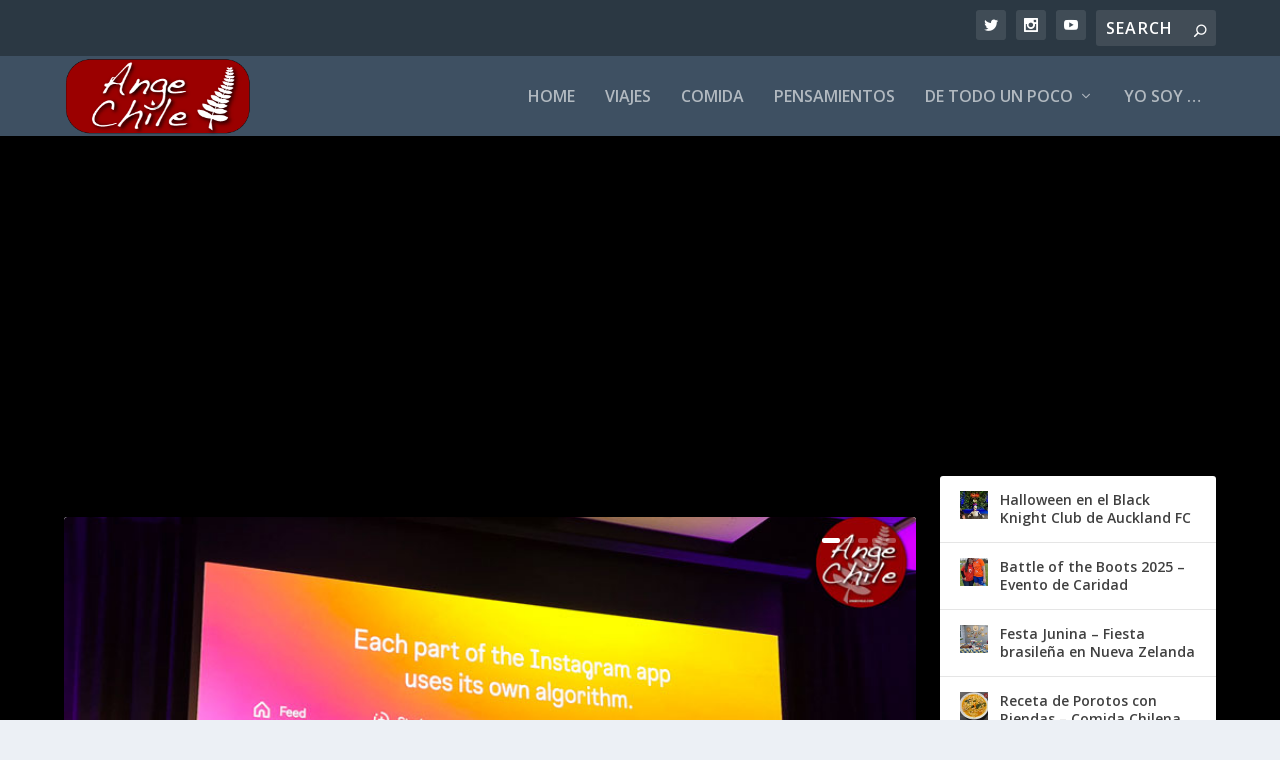

--- FILE ---
content_type: text/html; charset=utf-8
request_url: https://www.google.com/recaptcha/api2/aframe
body_size: 265
content:
<!DOCTYPE HTML><html><head><meta http-equiv="content-type" content="text/html; charset=UTF-8"></head><body><script nonce="fWrdyY7GahffeVUrt51Pxw">/** Anti-fraud and anti-abuse applications only. See google.com/recaptcha */ try{var clients={'sodar':'https://pagead2.googlesyndication.com/pagead/sodar?'};window.addEventListener("message",function(a){try{if(a.source===window.parent){var b=JSON.parse(a.data);var c=clients[b['id']];if(c){var d=document.createElement('img');d.src=c+b['params']+'&rc='+(localStorage.getItem("rc::a")?sessionStorage.getItem("rc::b"):"");window.document.body.appendChild(d);sessionStorage.setItem("rc::e",parseInt(sessionStorage.getItem("rc::e")||0)+1);localStorage.setItem("rc::h",'1768887219951');}}}catch(b){}});window.parent.postMessage("_grecaptcha_ready", "*");}catch(b){}</script></body></html>